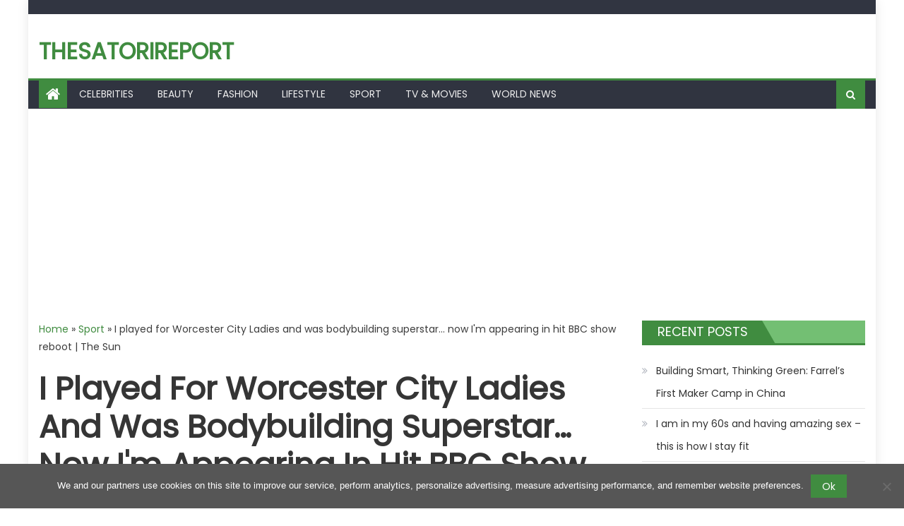

--- FILE ---
content_type: text/html; charset=utf-8
request_url: https://www.google.com/recaptcha/api2/aframe
body_size: 266
content:
<!DOCTYPE HTML><html><head><meta http-equiv="content-type" content="text/html; charset=UTF-8"></head><body><script nonce="YI0Oh7wpisgXu6WBc4TMfg">/** Anti-fraud and anti-abuse applications only. See google.com/recaptcha */ try{var clients={'sodar':'https://pagead2.googlesyndication.com/pagead/sodar?'};window.addEventListener("message",function(a){try{if(a.source===window.parent){var b=JSON.parse(a.data);var c=clients[b['id']];if(c){var d=document.createElement('img');d.src=c+b['params']+'&rc='+(localStorage.getItem("rc::a")?sessionStorage.getItem("rc::b"):"");window.document.body.appendChild(d);sessionStorage.setItem("rc::e",parseInt(sessionStorage.getItem("rc::e")||0)+1);localStorage.setItem("rc::h",'1769087287978');}}}catch(b){}});window.parent.postMessage("_grecaptcha_ready", "*");}catch(b){}</script></body></html>